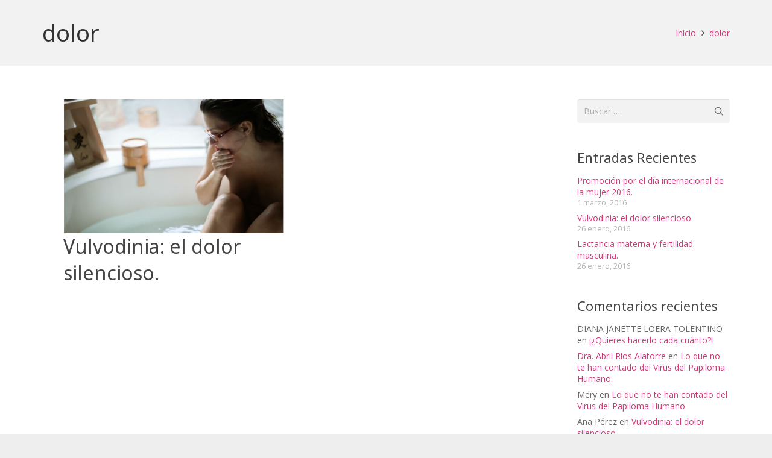

--- FILE ---
content_type: text/html; charset=UTF-8
request_url: https://ginecologa-guadalajara.com/tag/dolor/
body_size: 14336
content:
<!DOCTYPE HTML>
<html lang="es">
<head>
	<meta charset="UTF-8">
	<title>dolor &#8211; Ginecóloga Dra. Abril Rios</title>
<link rel="dns-prefetch" href="//connect.facebook.net">
<link rel='dns-prefetch' href='//connect.facebook.net' />
<link rel='dns-prefetch' href='//maxcdn.bootstrapcdn.com' />
<link rel='dns-prefetch' href='//fonts.googleapis.com' />
<link rel='dns-prefetch' href='//s.w.org' />
<link rel="alternate" type="application/rss+xml" title="Ginecóloga Dra. Abril Rios &raquo; Feed" href="https://ginecologa-guadalajara.com/feed/" />
<link rel="alternate" type="application/rss+xml" title="Ginecóloga Dra. Abril Rios &raquo; Feed de los comentarios" href="https://ginecologa-guadalajara.com/comments/feed/" />
<link rel="alternate" type="application/rss+xml" title="Ginecóloga Dra. Abril Rios &raquo; Etiqueta dolor del feed" href="https://ginecologa-guadalajara.com/tag/dolor/feed/" />
<meta name="viewport" content="width=device-width, initial-scale=1">
<meta name="SKYPE_TOOLBAR" content="SKYPE_TOOLBAR_PARSER_COMPATIBLE">
<meta name="theme-color" content="#f5f5f5">
<meta property="og:title" content="dolor &#8211; Ginecóloga Dra. Abril Rios">
<meta property="og:url" content="https://ginecologa-guadalajara.com/tag/dolor/">
<meta property="og:locale" content="es_ES">
<meta property="og:site_name" content="Ginecóloga Dra. Abril Rios">
<meta property="og:type" content="website">
<meta property="og:image" content="https://ginecologa-guadalajara.com/wp-content/uploads/2016/01/vulvodinia.jpg" itemprop="image">
		<!-- This site uses the Google Analytics by MonsterInsights plugin v7.16.2 - Using Analytics tracking - https://www.monsterinsights.com/ -->
		<!-- Nota: MonsterInsights no está actualmente configurado en este sitio. El dueño del sitio necesita identificarse usando su cuenta de Google Analytics en el panel de ajustes de MonsterInsights. -->
					<!-- No UA code set -->
				<!-- / Google Analytics by MonsterInsights -->
				<script type="text/javascript">
			window._wpemojiSettings = {"baseUrl":"https:\/\/s.w.org\/images\/core\/emoji\/13.0.1\/72x72\/","ext":".png","svgUrl":"https:\/\/s.w.org\/images\/core\/emoji\/13.0.1\/svg\/","svgExt":".svg","source":{"concatemoji":"https:\/\/ginecologa-guadalajara.com\/wp-includes\/js\/wp-emoji-release.min.js?ver=5.6.16"}};
			!function(e,a,t){var n,r,o,i=a.createElement("canvas"),p=i.getContext&&i.getContext("2d");function s(e,t){var a=String.fromCharCode;p.clearRect(0,0,i.width,i.height),p.fillText(a.apply(this,e),0,0);e=i.toDataURL();return p.clearRect(0,0,i.width,i.height),p.fillText(a.apply(this,t),0,0),e===i.toDataURL()}function c(e){var t=a.createElement("script");t.src=e,t.defer=t.type="text/javascript",a.getElementsByTagName("head")[0].appendChild(t)}for(o=Array("flag","emoji"),t.supports={everything:!0,everythingExceptFlag:!0},r=0;r<o.length;r++)t.supports[o[r]]=function(e){if(!p||!p.fillText)return!1;switch(p.textBaseline="top",p.font="600 32px Arial",e){case"flag":return s([127987,65039,8205,9895,65039],[127987,65039,8203,9895,65039])?!1:!s([55356,56826,55356,56819],[55356,56826,8203,55356,56819])&&!s([55356,57332,56128,56423,56128,56418,56128,56421,56128,56430,56128,56423,56128,56447],[55356,57332,8203,56128,56423,8203,56128,56418,8203,56128,56421,8203,56128,56430,8203,56128,56423,8203,56128,56447]);case"emoji":return!s([55357,56424,8205,55356,57212],[55357,56424,8203,55356,57212])}return!1}(o[r]),t.supports.everything=t.supports.everything&&t.supports[o[r]],"flag"!==o[r]&&(t.supports.everythingExceptFlag=t.supports.everythingExceptFlag&&t.supports[o[r]]);t.supports.everythingExceptFlag=t.supports.everythingExceptFlag&&!t.supports.flag,t.DOMReady=!1,t.readyCallback=function(){t.DOMReady=!0},t.supports.everything||(n=function(){t.readyCallback()},a.addEventListener?(a.addEventListener("DOMContentLoaded",n,!1),e.addEventListener("load",n,!1)):(e.attachEvent("onload",n),a.attachEvent("onreadystatechange",function(){"complete"===a.readyState&&t.readyCallback()})),(n=t.source||{}).concatemoji?c(n.concatemoji):n.wpemoji&&n.twemoji&&(c(n.twemoji),c(n.wpemoji)))}(window,document,window._wpemojiSettings);
		</script>
		<style type="text/css">
img.wp-smiley,
img.emoji {
	display: inline !important;
	border: none !important;
	box-shadow: none !important;
	height: 1em !important;
	width: 1em !important;
	margin: 0 .07em !important;
	vertical-align: -0.1em !important;
	background: none !important;
	padding: 0 !important;
}
</style>
	<link rel='stylesheet' id='wp-block-library-css'  href='https://ginecologa-guadalajara.com/wp-includes/css/dist/block-library/style.min.css?ver=5.6.16' type='text/css' media='all' />
<link rel='stylesheet' id='rs-plugin-settings-css'  href='https://ginecologa-guadalajara.com/wp-content/plugins/revslider/public/assets/css/rs6.css?ver=6.4.1' type='text/css' media='all' />
<style id='rs-plugin-settings-inline-css' type='text/css'>
#rs-demo-id {}
</style>
<link rel='stylesheet' id='simple-share-buttons-adder-font-awesome-css'  href='//maxcdn.bootstrapcdn.com/font-awesome/4.3.0/css/font-awesome.min.css?ver=5.6.16' type='text/css' media='all' />
<link rel='stylesheet' id='monsterinsights-popular-posts-style-css'  href='https://ginecologa-guadalajara.com/wp-content/plugins/google-analytics-for-wordpress/assets/css/frontend.min.css?ver=7.16.2' type='text/css' media='all' />
<link rel='stylesheet' id='us-fonts-css'  href='https://fonts.googleapis.com/css?family=Noto+Sans%3A400%2C700%7COpen+Sans%3A400%2C700&#038;display=swap&#038;ver=5.6.16' type='text/css' media='all' />
<link rel='stylesheet' id='us-style-css'  href='https://ginecologa-guadalajara.com/wp-content/themes/Impreza/css/style.min.css?ver=7.13' type='text/css' media='all' />
<link rel='stylesheet' id='bsf-Defaults-css'  href='https://ginecologa-guadalajara.com/wp-content/uploads/smile_fonts/Defaults/Defaults.css?ver=5.6.16' type='text/css' media='all' />
<script type="text/javascript" src="https://apis.google.com/js/plusone.js"></script><script type='text/javascript' src='https://ginecologa-guadalajara.com/wp-includes/js/jquery/jquery.min.js?ver=3.5.1' id='jquery-core-js'></script>
<script type='text/javascript' src='https://ginecologa-guadalajara.com/wp-content/plugins/revslider/public/assets/js/rbtools.min.js?ver=6.4.1' id='tp-tools-js'></script>
<script type='text/javascript' src='https://ginecologa-guadalajara.com/wp-content/plugins/revslider/public/assets/js/rs6.min.js?ver=6.4.1' id='revmin-js'></script>
<link rel="https://api.w.org/" href="https://ginecologa-guadalajara.com/wp-json/" /><link rel="alternate" type="application/json" href="https://ginecologa-guadalajara.com/wp-json/wp/v2/tags/236" /><link rel="EditURI" type="application/rsd+xml" title="RSD" href="https://ginecologa-guadalajara.com/xmlrpc.php?rsd" />
<link rel="wlwmanifest" type="application/wlwmanifest+xml" href="https://ginecologa-guadalajara.com/wp-includes/wlwmanifest.xml" /> 
<meta name="generator" content="WordPress 5.6.16" />
		<script>
			if ( ! /Android|webOS|iPhone|iPad|iPod|BlackBerry|IEMobile|Opera Mini/i.test( navigator.userAgent ) ) {
				var root = document.getElementsByTagName( 'html' )[ 0 ]
				root.className += " no-touch";
			}
		</script>
		<style type="text/css">.recentcomments a{display:inline !important;padding:0 !important;margin:0 !important;}</style><meta name="generator" content="Powered by WPBakery Page Builder - drag and drop page builder for WordPress."/>
<meta property="og:site_name" content="Ginecóloga Dra. Abril Rios">
<meta property="og:type" content="website">
<meta property="og:locale" content="es_ES">
<meta property="fb:app_id" content="1539076703024156">
<meta name="generator" content="Powered by Slider Revolution 6.4.1 - responsive, Mobile-Friendly Slider Plugin for WordPress with comfortable drag and drop interface." />
<link rel="icon" href="https://ginecologa-guadalajara.com/wp-content/uploads/2019/04/favicon-1.png" sizes="32x32" />
<link rel="icon" href="https://ginecologa-guadalajara.com/wp-content/uploads/2019/04/favicon-1.png" sizes="192x192" />
<link rel="apple-touch-icon" href="https://ginecologa-guadalajara.com/wp-content/uploads/2019/04/favicon-1.png" />
<meta name="msapplication-TileImage" content="https://ginecologa-guadalajara.com/wp-content/uploads/2019/04/favicon-1.png" />
<script type="text/javascript">function setREVStartSize(e){
			//window.requestAnimationFrame(function() {				 
				window.RSIW = window.RSIW===undefined ? window.innerWidth : window.RSIW;	
				window.RSIH = window.RSIH===undefined ? window.innerHeight : window.RSIH;	
				try {								
					var pw = document.getElementById(e.c).parentNode.offsetWidth,
						newh;
					pw = pw===0 || isNaN(pw) ? window.RSIW : pw;
					e.tabw = e.tabw===undefined ? 0 : parseInt(e.tabw);
					e.thumbw = e.thumbw===undefined ? 0 : parseInt(e.thumbw);
					e.tabh = e.tabh===undefined ? 0 : parseInt(e.tabh);
					e.thumbh = e.thumbh===undefined ? 0 : parseInt(e.thumbh);
					e.tabhide = e.tabhide===undefined ? 0 : parseInt(e.tabhide);
					e.thumbhide = e.thumbhide===undefined ? 0 : parseInt(e.thumbhide);
					e.mh = e.mh===undefined || e.mh=="" || e.mh==="auto" ? 0 : parseInt(e.mh,0);		
					if(e.layout==="fullscreen" || e.l==="fullscreen") 						
						newh = Math.max(e.mh,window.RSIH);					
					else{					
						e.gw = Array.isArray(e.gw) ? e.gw : [e.gw];
						for (var i in e.rl) if (e.gw[i]===undefined || e.gw[i]===0) e.gw[i] = e.gw[i-1];					
						e.gh = e.el===undefined || e.el==="" || (Array.isArray(e.el) && e.el.length==0)? e.gh : e.el;
						e.gh = Array.isArray(e.gh) ? e.gh : [e.gh];
						for (var i in e.rl) if (e.gh[i]===undefined || e.gh[i]===0) e.gh[i] = e.gh[i-1];
											
						var nl = new Array(e.rl.length),
							ix = 0,						
							sl;					
						e.tabw = e.tabhide>=pw ? 0 : e.tabw;
						e.thumbw = e.thumbhide>=pw ? 0 : e.thumbw;
						e.tabh = e.tabhide>=pw ? 0 : e.tabh;
						e.thumbh = e.thumbhide>=pw ? 0 : e.thumbh;					
						for (var i in e.rl) nl[i] = e.rl[i]<window.RSIW ? 0 : e.rl[i];
						sl = nl[0];									
						for (var i in nl) if (sl>nl[i] && nl[i]>0) { sl = nl[i]; ix=i;}															
						var m = pw>(e.gw[ix]+e.tabw+e.thumbw) ? 1 : (pw-(e.tabw+e.thumbw)) / (e.gw[ix]);					
						newh =  (e.gh[ix] * m) + (e.tabh + e.thumbh);
					}				
					if(window.rs_init_css===undefined) window.rs_init_css = document.head.appendChild(document.createElement("style"));					
					document.getElementById(e.c).height = newh+"px";
					window.rs_init_css.innerHTML += "#"+e.c+"_wrapper { height: "+newh+"px }";				
				} catch(e){
					console.log("Failure at Presize of Slider:" + e)
				}					   
			//});
		  };</script>
<noscript><style> .wpb_animate_when_almost_visible { opacity: 1; }</style></noscript>		<style id="us-icon-fonts">@font-face{font-display:block;font-style:normal;font-family:"fontawesome";font-weight:900;src:url("https://ginecologa-guadalajara.com/wp-content/themes/Impreza/fonts/fa-solid-900.woff2?ver=7.13") format("woff2"),url("https://ginecologa-guadalajara.com/wp-content/themes/Impreza/fonts/fa-solid-900.woff?ver=7.13") format("woff")}.fas{font-family:"fontawesome";font-weight:900}@font-face{font-display:block;font-style:normal;font-family:"fontawesome";font-weight:400;src:url("https://ginecologa-guadalajara.com/wp-content/themes/Impreza/fonts/fa-regular-400.woff2?ver=7.13") format("woff2"),url("https://ginecologa-guadalajara.com/wp-content/themes/Impreza/fonts/fa-regular-400.woff?ver=7.13") format("woff")}.far{font-family:"fontawesome";font-weight:400}@font-face{font-display:block;font-style:normal;font-family:"fontawesome";font-weight:300;src:url("https://ginecologa-guadalajara.com/wp-content/themes/Impreza/fonts/fa-light-300.woff2?ver=7.13") format("woff2"),url("https://ginecologa-guadalajara.com/wp-content/themes/Impreza/fonts/fa-light-300.woff?ver=7.13") format("woff")}.fal{font-family:"fontawesome";font-weight:300}@font-face{font-display:block;font-style:normal;font-family:"Font Awesome 5 Duotone";font-weight:900;src:url("https://ginecologa-guadalajara.com/wp-content/themes/Impreza/fonts/fa-duotone-900.woff2?ver=7.13") format("woff2"),url("https://ginecologa-guadalajara.com/wp-content/themes/Impreza/fonts/fa-duotone-900.woff?ver=7.13") format("woff")}.fad{font-family:"Font Awesome 5 Duotone";font-weight:900}.fad{position:relative}.fad:before{position:absolute}.fad:after{opacity:0.4}@font-face{font-display:block;font-style:normal;font-family:"Font Awesome 5 Brands";font-weight:400;src:url("https://ginecologa-guadalajara.com/wp-content/themes/Impreza/fonts/fa-brands-400.woff2?ver=7.13") format("woff2"),url("https://ginecologa-guadalajara.com/wp-content/themes/Impreza/fonts/fa-brands-400.woff?ver=7.13") format("woff")}.fab{font-family:"Font Awesome 5 Brands";font-weight:400}@font-face{font-display:block;font-style:normal;font-family:"Material Icons";font-weight:400;src:url("https://ginecologa-guadalajara.com/wp-content/themes/Impreza/fonts/material-icons.woff2?ver=7.13") format("woff2"),url("https://ginecologa-guadalajara.com/wp-content/themes/Impreza/fonts/material-icons.woff?ver=7.13") format("woff")}.material-icons{font-family:"Material Icons";font-weight:400}</style>
				<style id="us-theme-options-css">.style_phone6-1>*{background-image:url(https://ginecologa-guadalajara.com/wp-content/themes/Impreza/img/phone-6-black-real.png)}.style_phone6-2>*{background-image:url(https://ginecologa-guadalajara.com/wp-content/themes/Impreza/img/phone-6-white-real.png)}.style_phone6-3>*{background-image:url(https://ginecologa-guadalajara.com/wp-content/themes/Impreza/img/phone-6-black-flat.png)}.style_phone6-4>*{background-image:url(https://ginecologa-guadalajara.com/wp-content/themes/Impreza/img/phone-6-white-flat.png)}.leaflet-default-icon-path{background-image:url(https://ginecologa-guadalajara.com/wp-content/themes/Impreza/common/css/vendor/images/marker-icon.png)}html,.l-header .widget,.menu-item-object-us_page_block{font-family:'Open Sans',sans-serif;font-weight:400;font-size:14px;line-height:20px}h1{font-family:'Noto Sans',sans-serif;font-weight:400;font-size:38px;line-height:1.4;letter-spacing:0em;margin-bottom:1.5rem}h2{font-family:'Noto Sans',sans-serif;font-weight:400;font-size:32px;line-height:1.4;letter-spacing:0em;margin-bottom:1.5rem}h3{font-family:'Noto Sans',sans-serif;font-weight:400;font-size:26px;line-height:1.4;letter-spacing:0em;margin-bottom:1.5rem}.widgettitle,.comment-reply-title,h4{font-family:'Noto Sans',sans-serif;font-weight:400;font-size:22px;line-height:1.4;letter-spacing:0em;margin-bottom:1.5rem}h5{font-family:'Noto Sans',sans-serif;font-weight:400;font-size:20px;line-height:1.4;letter-spacing:0em;margin-bottom:1.5rem}h6{font-family:'Noto Sans',sans-serif;font-weight:400;font-size:18px;line-height:1.4;letter-spacing:0em;margin-bottom:1.5rem}@media (max-width:767px){html{font-size:16px;line-height:24px}h1{font-size:0px}h1.vc_custom_heading:not([class*="us_custom_"]){font-size:0px!important}h2{font-size:0px}h2.vc_custom_heading:not([class*="us_custom_"]){font-size:0px!important}h3{font-size:0px}h3.vc_custom_heading:not([class*="us_custom_"]){font-size:0px!important}h4,.widgettitle,.comment-reply-title{font-size:0px}h4.vc_custom_heading:not([class*="us_custom_"]){font-size:0px!important}h5{font-size:0px}h5.vc_custom_heading:not([class*="us_custom_"]){font-size:0px!important}h6{font-size:0px}h6.vc_custom_heading:not([class*="us_custom_"]){font-size:0px!important}}body{background:#eee}.l-canvas.type_boxed,.l-canvas.type_boxed .l-subheader,.l-canvas.type_boxed~.l-footer{max-width:1300px}.l-subheader-h,.l-section-h,.l-main .aligncenter,.w-tabs-section-content-h{max-width:1140px}.post-password-form{max-width:calc(1140px + 5rem)}@media screen and (max-width:1210px){.l-main .aligncenter{max-width:calc(100vw - 5rem)}}@media screen and (min-width:1210px){.l-main .alignfull{margin-left:calc(570px - 50vw);margin-right:calc(570px - 50vw)}}.wpb_text_column:not(:last-child){margin-bottom:1.5rem}@media (max-width:767px){.l-canvas{overflow:hidden}.g-cols.reversed{flex-direction:column-reverse}.g-cols>div:not([class*=" vc_col-"]){width:100%;margin:0 0 1.5rem}.g-cols.type_boxes>div,.g-cols.reversed>div:first-child,.g-cols:not(.reversed)>div:last-child,.g-cols>div.has-fill{margin-bottom:0}.g-cols.type_default>.wpb_column.stretched{margin-left:-1rem;margin-right:-1rem;width:auto}.g-cols.type_boxes>.wpb_column.stretched{margin-left:-2.5rem;margin-right:-2.5rem;width:auto}.align_center_xs,.align_center_xs .w-socials{text-align:center}.align_center_xs .w-hwrapper>*{margin:0.5rem 0;width:100%}}@media (min-width:768px){.l-section.for_sidebar.at_left>div>.g-cols{flex-direction:row-reverse}.vc_column-inner.type_sticky>.wpb_wrapper{position:-webkit-sticky;position:sticky}}@media screen and (min-width:1210px){.g-cols.type_default>.wpb_column.stretched:first-of-type{margin-left:calc(570px + 1.5rem - 50vw)}.g-cols.type_default>.wpb_column.stretched:last-of-type{margin-right:calc(570px + 1.5rem - 50vw)}.g-cols.type_boxes>.wpb_column.stretched:first-of-type{margin-left:calc(570px - 50vw)}.g-cols.type_boxes>.wpb_column.stretched:last-of-type{margin-right:calc(570px - 50vw)}}button[type="submit"]:not(.w-btn),input[type="submit"]{font-weight:400;font-style:normal;text-transform:none;letter-spacing:0em;border-radius:0.3em;padding:0.8em 1.8em;box-shadow:0 0em 0em rgba(0,0,0,0.2);background:#d13a7a;border-color:transparent;color:#ffffff!important}button[type="submit"]:not(.w-btn):before,input[type="submit"]{border-width:2px}.no-touch button[type="submit"]:not(.w-btn):hover,.no-touch input[type="submit"]:hover{box-shadow:0 0em 0em rgba(0,0,0,0.2);background:#666;border-color:transparent;color:#ffffff!important}.us-nav-style_1>*,.navstyle_1>.owl-nav div,.us-btn-style_1{font-family:'Open Sans',sans-serif;font-weight:400;font-style:normal;text-transform:none;letter-spacing:0em;border-radius:0.3em;padding:0.8em 1.8em;background:#d13a7a;border-color:transparent;color:#ffffff!important;box-shadow:0 0em 0em rgba(0,0,0,0.2)}.us-nav-style_1>*:before,.navstyle_1>.owl-nav div:before,.us-btn-style_1:before{border-width:2px}.us-nav-style_1>span.current,.no-touch .us-nav-style_1>a:hover,.no-touch .navstyle_1>.owl-nav div:hover,.no-touch .us-btn-style_1:hover{box-shadow:0 0em 0em rgba(0,0,0,0.2);background:#666;border-color:transparent;color:#ffffff!important}.us-nav-style_1>*{min-width:calc(1.2em + 2 * 0.8em)}.us-btn-style_1{overflow:hidden;-webkit-transform:translateZ(0)}.us-btn-style_1>*{position:relative;z-index:1}.no-touch .us-btn-style_1:hover{background:#d13a7a}.no-touch .us-btn-style_1:after{content:"";position:absolute;top:0;left:0;right:0;height:0;transition:height 0.3s;background:#666}.no-touch .us-btn-style_1:hover:after{height:100%}.us-nav-style_2>*,.navstyle_2>.owl-nav div,.us-btn-style_2{font-family:'Open Sans',sans-serif;font-weight:400;font-style:normal;text-transform:none;letter-spacing:0em;border-radius:0.3em;padding:0.8em 1.8em;background:#e8e8e8;border-color:transparent;color:#666!important;box-shadow:0 0em 0em rgba(0,0,0,0.2)}.us-nav-style_2>*:before,.navstyle_2>.owl-nav div:before,.us-btn-style_2:before{border-width:2px}.us-nav-style_2>span.current,.no-touch .us-nav-style_2>a:hover,.no-touch .navstyle_2>.owl-nav div:hover,.no-touch .us-btn-style_2:hover{box-shadow:0 0em 0em rgba(0,0,0,0.2);background:rgba(0,0,0,0.05);border-color:transparent;color:#666!important}.us-nav-style_2>*{min-width:calc(1.2em + 2 * 0.8em)}.us-btn-style_2{overflow:hidden;-webkit-transform:translateZ(0)}.us-btn-style_2>*{position:relative;z-index:1}.no-touch .us-btn-style_2:hover{background:#e8e8e8}.no-touch .us-btn-style_2:after{content:"";position:absolute;top:0;left:0;right:0;height:0;transition:height 0.3s;background:rgba(0,0,0,0.05)}.no-touch .us-btn-style_2:hover:after{height:100%}.us-nav-style_3>*,.navstyle_3>.owl-nav div,.us-btn-style_3{font-family:'Open Sans',sans-serif;font-weight:400;font-style:normal;text-transform:none;letter-spacing:0em;border-radius:0.3em;padding:0.8em 1.8em;background:transparent;border-color:#e8e8e8;color:#666!important;box-shadow:0 0em 0em rgba(0,0,0,0.2)}.us-nav-style_3>*:before,.navstyle_3>.owl-nav div:before,.us-btn-style_3:before{border-width:2px}.us-nav-style_3>span.current,.no-touch .us-nav-style_3>a:hover,.no-touch .navstyle_3>.owl-nav div:hover,.no-touch .us-btn-style_3:hover{box-shadow:0 0em 0em rgba(0,0,0,0.2);background:#e8e8e8;border-color:#e8e8e8;color:#666!important}.us-nav-style_3>*{min-width:calc(1.2em + 2 * 0.8em)}.us-btn-style_3{overflow:hidden;-webkit-transform:translateZ(0)}.us-btn-style_3>*{position:relative;z-index:1}.no-touch .us-btn-style_3:hover{background:transparent}.no-touch .us-btn-style_3:after{content:"";position:absolute;top:0;left:0;right:0;height:0;transition:height 0.3s;background:#e8e8e8}.no-touch .us-btn-style_3:hover:after{height:100%}.us-nav-style_4>*,.navstyle_4>.owl-nav div,.us-btn-style_4{font-family:'Open Sans',sans-serif;font-weight:400;font-style:normal;text-transform:none;letter-spacing:0em;border-radius:0.3em;padding:0.8em 1.8em;background:transparent;border-color:#d13a7a;color:#d13a7a!important;box-shadow:0 0em 0em rgba(0,0,0,0.2)}.us-nav-style_4>*:before,.navstyle_4>.owl-nav div:before,.us-btn-style_4:before{border-width:2px}.us-nav-style_4>span.current,.no-touch .us-nav-style_4>a:hover,.no-touch .navstyle_4>.owl-nav div:hover,.no-touch .us-btn-style_4:hover{box-shadow:0 0em 0em rgba(0,0,0,0.2);background:#d13a7a;border-color:#d13a7a;color:#ffffff!important}.us-nav-style_4>*{min-width:calc(1.2em + 2 * 0.8em)}.us-btn-style_4{overflow:hidden;-webkit-transform:translateZ(0)}.us-btn-style_4>*{position:relative;z-index:1}.no-touch .us-btn-style_4:hover{background:transparent}.no-touch .us-btn-style_4:after{content:"";position:absolute;top:0;left:0;right:0;height:0;transition:height 0.3s;background:#d13a7a}.no-touch .us-btn-style_4:hover:after{height:100%}.us-nav-style_5>*,.navstyle_5>.owl-nav div,.us-btn-style_5{font-family:'Open Sans',sans-serif;font-weight:400;font-style:normal;text-transform:none;letter-spacing:0em;border-radius:0.3em;padding:0.8em 1.8em;background:transparent;border-color:#ff6b77;color:#ff6b77!important;box-shadow:0 0em 0em rgba(0,0,0,0.2)}.us-nav-style_5>*:before,.navstyle_5>.owl-nav div:before,.us-btn-style_5:before{border-width:2px}.us-nav-style_5>span.current,.no-touch .us-nav-style_5>a:hover,.no-touch .navstyle_5>.owl-nav div:hover,.no-touch .us-btn-style_5:hover{box-shadow:0 0em 0em rgba(0,0,0,0.2);background:#ff6b77;border-color:#ff6b77;color:#ffffff!important}.us-nav-style_5>*{min-width:calc(1.2em + 2 * 0.8em)}.us-btn-style_5{overflow:hidden;-webkit-transform:translateZ(0)}.us-btn-style_5>*{position:relative;z-index:1}.no-touch .us-btn-style_5:hover{background:transparent}.no-touch .us-btn-style_5:after{content:"";position:absolute;top:0;left:0;right:0;height:0;transition:height 0.3s;background:#ff6b77}.no-touch .us-btn-style_5:hover:after{height:100%}.us-nav-style_6>*,.navstyle_6>.owl-nav div,.us-btn-style_6{font-family:'Open Sans',sans-serif;font-weight:400;font-style:normal;text-transform:none;letter-spacing:0em;border-radius:0.3em;padding:0.8em 1.8em;background:#008b83;border-color:transparent;color:#ffffff!important;box-shadow:0 0em 0em rgba(0,0,0,0.2)}.us-nav-style_6>*:before,.navstyle_6>.owl-nav div:before,.us-btn-style_6:before{border-width:2px}.us-nav-style_6>span.current,.no-touch .us-nav-style_6>a:hover,.no-touch .navstyle_6>.owl-nav div:hover,.no-touch .us-btn-style_6:hover{box-shadow:0 0em 0em rgba(0,0,0,0.2);background:rgba(0,0,0,0.15);border-color:transparent;color:#ffffff!important}.us-nav-style_6>*{min-width:calc(1.2em + 2 * 0.8em)}.us-btn-style_6{overflow:hidden;-webkit-transform:translateZ(0)}.us-btn-style_6>*{position:relative;z-index:1}.no-touch .us-btn-style_6:hover{background:#008b83}.no-touch .us-btn-style_6:after{content:"";position:absolute;top:0;left:0;right:0;height:0;transition:height 0.3s;background:rgba(0,0,0,0.15)}.no-touch .us-btn-style_6:hover:after{height:100%}.us-nav-style_7>*,.navstyle_7>.owl-nav div,.us-btn-style_7{font-family:'Open Sans',sans-serif;font-weight:400;font-style:normal;text-transform:none;letter-spacing:0em;border-radius:0.3em;padding:0.8em 1.8em;background:#5ac8ed;border-color:transparent;color:#ffffff!important;box-shadow:0 0em 0em rgba(0,0,0,0.2)}.us-nav-style_7>*:before,.navstyle_7>.owl-nav div:before,.us-btn-style_7:before{border-width:2px}.us-nav-style_7>span.current,.no-touch .us-nav-style_7>a:hover,.no-touch .navstyle_7>.owl-nav div:hover,.no-touch .us-btn-style_7:hover{box-shadow:0 0em 0em rgba(0,0,0,0.2);background:rgba(0,0,0,0.15);border-color:transparent;color:#ffffff!important}.us-nav-style_7>*{min-width:calc(1.2em + 2 * 0.8em)}.us-btn-style_7{overflow:hidden;-webkit-transform:translateZ(0)}.us-btn-style_7>*{position:relative;z-index:1}.no-touch .us-btn-style_7:hover{background:#5ac8ed}.no-touch .us-btn-style_7:after{content:"";position:absolute;top:0;left:0;right:0;height:0;transition:height 0.3s;background:rgba(0,0,0,0.15)}.no-touch .us-btn-style_7:hover:after{height:100%}.us-nav-style_8>*,.navstyle_8>.owl-nav div,.us-btn-style_8{font-family:'Open Sans',sans-serif;font-weight:400;font-style:normal;text-transform:none;letter-spacing:0em;border-radius:0.3em;padding:0.8em 1.8em;background:transparent;border-color:#666;color:#666!important;box-shadow:0 0em 0em rgba(0,0,0,0.2)}.us-nav-style_8>*:before,.navstyle_8>.owl-nav div:before,.us-btn-style_8:before{border-width:2px}.us-nav-style_8>span.current,.no-touch .us-nav-style_8>a:hover,.no-touch .navstyle_8>.owl-nav div:hover,.no-touch .us-btn-style_8:hover{box-shadow:0 0em 0em rgba(0,0,0,0.2);background:#666;border-color:#666;color:#ffffff!important}.us-nav-style_8>*{min-width:calc(1.2em + 2 * 0.8em)}.us-btn-style_8{overflow:hidden;-webkit-transform:translateZ(0)}.us-btn-style_8>*{position:relative;z-index:1}.no-touch .us-btn-style_8:hover{background:transparent}.no-touch .us-btn-style_8:after{content:"";position:absolute;top:0;left:0;right:0;height:0;transition:height 0.3s;background:#666}.no-touch .us-btn-style_8:hover:after{height:100%}.us-nav-style_9>*,.navstyle_9>.owl-nav div,.us-btn-style_9{font-family:'Open Sans',sans-serif;font-weight:400;font-style:normal;text-transform:none;letter-spacing:0em;border-radius:0.3em;padding:0.8em 1.8em;background:transparent;border-color:#666;color:#666!important;box-shadow:0 0em 0em rgba(0,0,0,0.2)}.us-nav-style_9>*:before,.navstyle_9>.owl-nav div:before,.us-btn-style_9:before{border-width:2px}.us-nav-style_9>span.current,.no-touch .us-nav-style_9>a:hover,.no-touch .navstyle_9>.owl-nav div:hover,.no-touch .us-btn-style_9:hover{box-shadow:0 0em 0em rgba(0,0,0,0.2);background:#666;border-color:#666;color:#fff!important}.us-nav-style_9>*{min-width:calc(1.2em + 2 * 0.8em)}.us-btn-style_9{overflow:hidden;-webkit-transform:translateZ(0)}.us-btn-style_9>*{position:relative;z-index:1}.no-touch .us-btn-style_9:hover{background:transparent}.no-touch .us-btn-style_9:after{content:"";position:absolute;top:0;left:0;right:0;height:0;transition:height 0.3s;background:#666}.no-touch .us-btn-style_9:hover:after{height:100%}.us-nav-style_10>*,.navstyle_10>.owl-nav div,.us-btn-style_10{font-family:'Open Sans',sans-serif;font-weight:400;font-style:normal;text-transform:none;letter-spacing:0em;border-radius:0.3em;padding:0.8em 1.8em;background:#59ba41;border-color:transparent;color:#ffffff!important;box-shadow:0 0em 0em rgba(0,0,0,0.2)}.us-nav-style_10>*:before,.navstyle_10>.owl-nav div:before,.us-btn-style_10:before{border-width:2px}.us-nav-style_10>span.current,.no-touch .us-nav-style_10>a:hover,.no-touch .navstyle_10>.owl-nav div:hover,.no-touch .us-btn-style_10:hover{box-shadow:0 0em 0em rgba(0,0,0,0.2);background:rgba(0,0,0,0.15);border-color:transparent;color:#ffffff!important}.us-nav-style_10>*{min-width:calc(1.2em + 2 * 0.8em)}.us-btn-style_10{overflow:hidden;-webkit-transform:translateZ(0)}.us-btn-style_10>*{position:relative;z-index:1}.no-touch .us-btn-style_10:hover{background:#59ba41}.no-touch .us-btn-style_10:after{content:"";position:absolute;top:0;left:0;right:0;height:0;transition:height 0.3s;background:rgba(0,0,0,0.15)}.no-touch .us-btn-style_10:hover:after{height:100%}.w-filter.state_desktop.style_drop_default .w-filter-item-title,.select2-selection,select,textarea,input:not([type="submit"]),.w-form-checkbox,.w-form-radio{font-size:1rem;font-weight:400;letter-spacing:0em;border-width:0px;border-radius:0.3rem;background:#f2f2f2;border-color:#e8e8e8;color:#666;box-shadow:0px 1px 0px 0px rgba(0,0,0,0.08) inset}body .select2-dropdown{background:#f2f2f2;color:#666}.w-filter.state_desktop.style_drop_default .w-filter-item-title,.select2-selection,select,input:not([type="submit"]){min-height:2.8rem;line-height:2.8rem;padding:0 0.8rem}select{height:2.8rem}textarea{padding:calc(2.8rem/2 + 0px - 0.7em) 0.8rem}.w-filter.state_desktop.style_drop_default .w-filter-item-title:focus,.select2-container--open .select2-selection,select:focus,textarea:focus,input:not([type="submit"]):focus,input:focus + .w-form-checkbox,input:focus + .w-form-radio{box-shadow:0px 0px 0px 2px #d13a7a}.w-filter-item[data-ui_type="dropdown"] .w-filter-item-values:after,.w-filter.state_desktop.style_drop_default .w-filter-item-title:after,.w-order-select:after,.select2-selection__arrow:after,.w-search-form-btn,.widget_search form:after,.w-form-row-field:after{font-size:1rem;margin:0 0.8rem;color:#666}.w-form-row-field>i{font-size:1rem;top:calc(2.8rem/2);margin:0px;padding:0 0.8rem;color:#666}.w-form-row.with_icon input,.w-form-row.with_icon textarea,.w-form-row.with_icon select{padding-left:calc(1.8em + 0.8rem)}.w-form-row.move_label .w-form-row-label{font-size:1rem;top:calc(2.8rem/2 + 0px - 0.7em);margin:0 0.8rem;background-color:#f2f2f2;color:#666}.w-form-row.with_icon.move_label .w-form-row-label{margin-left:calc(1.6em + 0.8rem)}a,button,input[type="submit"],.ui-slider-handle{outline:none!important}.w-toplink,.w-header-show{background:rgba(0,0,0,0.3)}body{-webkit-tap-highlight-color:rgba(209,58,122,0.2)}.has-content-bg-background-color,body.us_iframe,.l-preloader,.l-canvas,.l-footer,.l-popup-box-content,.l-cookie,.g-filters.style_1 .g-filters-item.active,.w-filter.state_mobile .w-filter-list,.w-filter.state_desktop[class*="style_drop_"] .w-filter-item-values,.w-pricing-item-h,.w-tabs.style_default .w-tabs-item.active,.no-touch .w-tabs.style_default .w-tabs-item.active:hover,.w-tabs.style_modern .w-tabs-item:after,.w-tabs.style_timeline .w-tabs-item,.w-tabs.style_timeline .w-tabs-section-header-h,.leaflet-popup-content-wrapper,.leaflet-popup-tip,.ui-datepicker,.wpml-ls-statics-footer{background:#fff}.has-content-bg-color,.w-iconbox.style_circle.color_contrast .w-iconbox-icon{color:#fff}.has-content-bg-alt-background-color,.w-actionbox.color_light,.g-filters.style_1,.g-filters.style_2 .g-filters-item.active,.w-filter.state_desktop.style_switch_default .w-filter-item-value.selected,.w-flipbox-front,.w-grid-none,.w-ibanner,.w-iconbox.style_circle.color_light .w-iconbox-icon,.w-pricing.style_simple .w-pricing-item-header,.w-pricing.style_cards .w-pricing-item-header,.w-pricing.style_flat .w-pricing-item-h,.w-progbar-bar,.w-progbar.style_3 .w-progbar-bar:before,.w-progbar.style_3 .w-progbar-bar-count,.w-socials.style_solid .w-socials-item-link,.w-tabs.style_default .w-tabs-list,.w-tabs.style_timeline.zephyr .w-tabs-item,.w-tabs.style_timeline.zephyr .w-tabs-section-header-h,.no-touch .l-main .widget_nav_menu a:hover,.no-touch .navstyle_circle.navpos_outside>.owl-nav div:hover,.no-touch .navstyle_block.navpos_outside>.owl-nav div:hover,.no-touch .ui-datepicker a:hover,.smile-icon-timeline-wrap .timeline-wrapper .timeline-block,.smile-icon-timeline-wrap .timeline-feature-item.feat-item,.wpml-ls-legacy-dropdown a,.wpml-ls-legacy-dropdown-click a,.tablepress .row-hover tr:hover td{background:#f2f2f2}.timeline-wrapper .timeline-post-right .ult-timeline-arrow l,.timeline-wrapper .timeline-post-left .ult-timeline-arrow l,.timeline-feature-item.feat-item .ult-timeline-arrow l{border-color:#f2f2f2}.has-content-bg-alt-color{color:#f2f2f2}hr,td,th,.l-section,.vc_column_container,.vc_column-inner,.w-comments .children,.w-image,.w-pricing-item-h,.w-sharing-item,.w-tabs-list,.w-tabs-section,.widget_calendar #calendar_wrap,.l-main .widget_nav_menu .menu,.l-main .widget_nav_menu .menu-item a,.smile-icon-timeline-wrap .timeline-line{border-color:#e8e8e8}.has-content-border-color,.w-separator.color_border,.w-iconbox.color_light .w-iconbox-icon{color:#e8e8e8}.has-content-border-background-color,.w-flipbox-back,.w-iconbox.style_circle.color_light .w-iconbox-icon,.no-touch .wpml-ls-sub-menu a:hover{background:#e8e8e8}.w-iconbox.style_outlined.color_light .w-iconbox-icon,.w-socials.style_outlined .w-socials-item-link,.pagination>:not(.custom)>.page-numbers{box-shadow:0 0 0 2px #e8e8e8 inset}.has-content-heading-color,.l-cookie,h1,h2,h3,h4,h5,h6,.w-counter.color_heading .w-counter-value{color:#444}.has-content-heading-background-color,.w-progbar.color_heading .w-progbar-bar-h{background:#444}.l-canvas,.l-footer,.l-popup-box-content,.w-ibanner,.w-filter.state_mobile .w-filter-list,.w-filter.state_desktop[class*="style_drop_"] .w-filter-item-values,.w-iconbox.color_light.style_circle .w-iconbox-icon,.w-tabs.style_timeline .w-tabs-item,.w-tabs.style_timeline .w-tabs-section-header-h,.leaflet-popup-content-wrapper,.leaflet-popup-tip,.ui-datepicker,.has-content-text-color{color:#666}.has-content-text-background-color,.w-iconbox.style_circle.color_contrast .w-iconbox-icon,.w-scroller-dot span{background:#666}.w-iconbox.style_outlined.color_contrast .w-iconbox-icon{box-shadow:0 0 0 2px #666 inset}.w-scroller-dot span{box-shadow:0 0 0 2px #666}a{color:#d13a7a}.no-touch a:hover,.no-touch .tablepress .sorting:hover,.no-touch .post_navigation.layout_simple a:hover .post_navigation-item-title{color:#666}.has-content-primary-color,.g-preloader,.l-main .w-contacts-item:before,.w-counter.color_primary .w-counter-value,.g-filters.style_1 .g-filters-item.active,.g-filters.style_3 .g-filters-item.active,.w-filter.state_desktop.style_switch_trendy .w-filter-item-value.selected,.w-iconbox.color_primary .w-iconbox-icon,.no-touch .w-post-elm .w-post-slider-trigger:hover,.w-separator.color_primary,.w-sharing.type_outlined.color_primary .w-sharing-item,.no-touch .w-sharing.type_simple.color_primary .w-sharing-item:hover i,.w-tabs.style_default .w-tabs-item.active,.w-tabs.style_trendy .w-tabs-item.active,.w-tabs-section.active:not(.has_text_color) .w-tabs-section-header,.owl-dot span,.rsBullet span,.tablepress .sorting_asc,.tablepress .sorting_desc,.highlight_primary{color:#d13a7a}.has-content-primary-background-color,.l-section.color_primary,.us-btn-style_badge,.no-touch .post_navigation.layout_sided a:hover .post_navigation-item-arrow,.highlight_primary_bg,.w-actionbox.color_primary,.no-touch .g-filters.style_1 .g-filters-item:hover,.no-touch .g-filters.style_2 .g-filters-item:hover,.no-touch .w-filter.state_desktop.style_switch_default .w-filter-item-value:hover,.bypostauthor>.w-comments-item-meta .w-comments-item-author span,.w-filter-opener:not(.w-btn) span:after,.w-grid .with_quote_icon,.w-iconbox.style_circle.color_primary .w-iconbox-icon,.no-touch .w-iconbox.style_circle .w-iconbox-icon:before,.no-touch .w-iconbox.style_outlined .w-iconbox-icon:before,.no-touch .w-person-links-item:before,.w-pricing.style_simple .type_featured .w-pricing-item-header,.w-pricing.style_cards .type_featured .w-pricing-item-header,.w-pricing.style_flat .type_featured .w-pricing-item-h,.w-progbar.color_primary .w-progbar-bar-h,.w-sharing.type_solid.color_primary .w-sharing-item,.w-sharing.type_fixed.color_primary .w-sharing-item,.w-sharing.type_outlined.color_primary .w-sharing-item:before,.no-touch .w-sharing-tooltip .w-sharing-item:hover,.w-socials-item-link-hover,.w-tabs-list-bar,.w-tabs.style_modern .w-tabs-list,.w-tabs.style_timeline .w-tabs-item:before,.w-tabs.style_timeline .w-tabs-section-header-h:before,.no-touch .w-header-show:hover,.ui-datepicker .ui-datepicker-calendar a.ui-state-active,.no-touch .w-toplink.active:hover,.no-touch .pagination>:not(.custom)>.page-numbers:before,.pagination>:not(.custom)>.page-numbers.current,.l-main .widget_nav_menu .menu-item.current-menu-item>a,.rsThumb.rsNavSelected,.select2-results__option--highlighted{background:#d13a7a}.w-iconbox.color_primary.style_outlined .w-iconbox-icon,.w-sharing.type_outlined.color_primary .w-sharing-item,.w-tabs.style_timeline .w-tabs-item,.w-tabs.style_timeline .w-tabs-section-header-h{box-shadow:0 0 0 2px #d13a7a inset}.has-content-secondary-color,.w-counter.color_secondary .w-counter-value,.w-iconbox.color_secondary .w-iconbox-icon,.w-separator.color_secondary,.w-sharing.type_outlined.color_secondary .w-sharing-item,.no-touch .w-sharing.type_simple.color_secondary .w-sharing-item:hover i,.highlight_secondary{color:#666}.has-content-secondary-background-color,.l-section.color_secondary,.w-actionbox.color_secondary,.no-touch .us-btn-style_badge:hover,.w-iconbox.style_circle.color_secondary .w-iconbox-icon,.w-progbar.color_secondary .w-progbar-bar-h,.w-sharing.type_solid.color_secondary .w-sharing-item,.w-sharing.type_fixed.color_secondary .w-sharing-item,.w-sharing.type_outlined.color_secondary .w-sharing-item:before,.highlight_secondary_bg{background:#666}.w-iconbox.color_secondary.style_outlined .w-iconbox-icon,.w-sharing.type_outlined.color_secondary .w-sharing-item{box-shadow:0 0 0 2px #666 inset}.has-content-faded-color,blockquote:before,.w-form-row-description,.l-main .post-author-website,.l-main .widget_tag_cloud,.highlight_faded{color:#999}.has-content-faded-background-color{background:#999}.l-section.color_alternate,.color_alternate .g-filters.style_1 .g-filters-item.active,.color_alternate .w-pricing-item-h,.color_alternate .w-tabs.style_default .w-tabs-item.active,.color_alternate .w-tabs.style_modern .w-tabs-item:after,.no-touch .color_alternate .w-tabs.style_default .w-tabs-item.active:hover,.color_alternate .w-tabs.style_timeline .w-tabs-item,.color_alternate .w-tabs.style_timeline .w-tabs-section-header-h{background:#f2f2f2}.color_alternate .w-iconbox.style_circle.color_contrast .w-iconbox-icon{color:#f2f2f2}.color_alternate input:not([type="submit"]),.color_alternate textarea,.color_alternate select,.color_alternate .w-form-checkbox,.color_alternate .w-form-radio,.color_alternate .move_label .w-form-row-label,.color_alternate .g-filters.style_1,.color_alternate .g-filters.style_2 .g-filters-item.active,.color_alternate .w-filter.state_desktop.style_switch_default .w-filter-item-value.selected,.color_alternate .w-grid-none,.color_alternate .w-iconbox.style_circle.color_light .w-iconbox-icon,.color_alternate .w-pricing.style_simple .w-pricing-item-header,.color_alternate .w-pricing.style_cards .w-pricing-item-header,.color_alternate .w-pricing.style_flat .w-pricing-item-h,.color_alternate .w-progbar-bar,.color_alternate .w-socials.style_solid .w-socials-item-link,.color_alternate .w-tabs.style_default .w-tabs-list,.color_alternate .ginput_container_creditcard{background:#fff}.l-section.color_alternate,.color_alternate td,.color_alternate th,.color_alternate .vc_column_container,.color_alternate .vc_column-inner,.color_alternate .w-comments .children,.color_alternate .w-image,.color_alternate .w-pricing-item-h,.color_alternate .w-sharing-item,.color_alternate .w-tabs-list,.color_alternate .w-tabs-section{border-color:#ddd}.color_alternate .w-separator.color_border,.color_alternate .w-iconbox.color_light .w-iconbox-icon{color:#ddd}.color_alternate .w-iconbox.style_circle.color_light .w-iconbox-icon{background:#ddd}.color_alternate .w-iconbox.style_outlined.color_light .w-iconbox-icon,.color_alternate .w-socials.style_outlined .w-socials-item-link,.color_alternate .pagination>:not(.custom)>.page-numbers{box-shadow:0 0 0 2px #ddd inset}.l-section.color_alternate h1,.l-section.color_alternate h2,.l-section.color_alternate h3,.l-section.color_alternate h4,.l-section.color_alternate h5,.l-section.color_alternate h6,.color_alternate .w-counter.color_heading .w-counter-value{color:#333}.color_alternate .w-progbar.color_heading .w-progbar-bar-h{background:#333}.l-section.color_alternate,.color_alternate .w-iconbox.color_contrast .w-iconbox-icon,.color_alternate .w-iconbox.color_light.style_circle .w-iconbox-icon,.color_alternate .w-tabs.style_timeline .w-tabs-item,.color_alternate .w-tabs.style_timeline .w-tabs-section-header-h{color:#555}.color_alternate .w-iconbox.style_circle.color_contrast .w-iconbox-icon{background:#555}.color_alternate .w-iconbox.style_outlined.color_contrast .w-iconbox-icon{box-shadow:0 0 0 2px #555 inset}.color_alternate a{color:#d13a7a}.no-touch .color_alternate a:hover{color:#666}.color_alternate .highlight_primary,.l-main .color_alternate .w-contacts-item:before,.color_alternate .w-counter.color_primary .w-counter-value,.color_alternate .g-preloader,.color_alternate .g-filters.style_1 .g-filters-item.active,.color_alternate .g-filters.style_3 .g-filters-item.active,.color_alternate .w-filter.state_desktop.style_switch_trendy .w-filter-item-value.selected,.color_alternate .w-iconbox.color_primary .w-iconbox-icon,.color_alternate .w-separator.color_primary,.color_alternate .w-tabs.style_default .w-tabs-item.active,.color_alternate .w-tabs.style_trendy .w-tabs-item.active,.color_alternate .w-tabs-section.active:not(.has_text_color) .w-tabs-section-header{color:#d13a7a}.color_alternate .highlight_primary_bg,.color_alternate .w-actionbox.color_primary,.no-touch .color_alternate .g-filters.style_1 .g-filters-item:hover,.no-touch .color_alternate .g-filters.style_2 .g-filters-item:hover,.no-touch .color_alternate .w-filter.state_desktop.style_switch_default .w-filter-item-value:hover,.color_alternate .w-iconbox.style_circle.color_primary .w-iconbox-icon,.no-touch .color_alternate .w-iconbox.style_circle .w-iconbox-icon:before,.no-touch .color_alternate .w-iconbox.style_outlined .w-iconbox-icon:before,.color_alternate .w-pricing.style_simple .type_featured .w-pricing-item-header,.color_alternate .w-pricing.style_cards .type_featured .w-pricing-item-header,.color_alternate .w-pricing.style_flat .type_featured .w-pricing-item-h,.color_alternate .w-progbar.color_primary .w-progbar-bar-h,.color_alternate .w-tabs.style_modern .w-tabs-list,.color_alternate .w-tabs.style_trendy .w-tabs-item:after,.color_alternate .w-tabs.style_timeline .w-tabs-item:before,.color_alternate .w-tabs.style_timeline .w-tabs-section-header-h:before,.no-touch .color_alternate .pagination>:not(.custom)>.page-numbers:before,.color_alternate .pagination>:not(.custom)>.page-numbers.current{background:#d13a7a}.color_alternate .w-iconbox.color_primary.style_outlined .w-iconbox-icon,.color_alternate .w-tabs.style_timeline .w-tabs-item,.color_alternate .w-tabs.style_timeline .w-tabs-section-header-h{box-shadow:0 0 0 2px #d13a7a inset}.color_alternate .highlight_secondary,.color_alternate .w-counter.color_secondary .w-counter-value,.color_alternate .w-iconbox.color_secondary .w-iconbox-icon,.color_alternate .w-separator.color_secondary{color:#666}.color_alternate .highlight_secondary_bg,.color_alternate .w-actionbox.color_secondary,.color_alternate .w-iconbox.style_circle.color_secondary .w-iconbox-icon,.color_alternate .w-progbar.color_secondary .w-progbar-bar-h{background:#666}.color_alternate .w-iconbox.color_secondary.style_outlined .w-iconbox-icon{box-shadow:0 0 0 2px #666 inset}.color_alternate .highlight_faded{color:#999}.color_footer-top{background:#1a1a1a}.color_footer-top input:not([type="submit"]),.color_footer-top textarea,.color_footer-top select,.color_footer-top .w-form-checkbox,.color_footer-top .w-form-radio,.color_footer-top .w-form-row.move_label .w-form-row-label,.color_footer-top .w-socials.style_solid .w-socials-item-link{background:#222222}.color_footer-top input:not([type="submit"]),.color_footer-top textarea,.color_footer-top select,.color_footer-top .w-form-checkbox,.color_footer-top .w-form-radio,.color_footer-top,.color_footer-top td,.color_footer-top th,.color_footer-top .vc_column_container,.color_footer-top .vc_column-inner,.color_footer-top .w-image,.color_footer-top .w-pricing-item-h,.color_footer-top .w-sharing-item,.color_footer-top .w-tabs-list,.color_footer-top .w-tabs-section{border-color:#222}.color_footer-top .w-separator.color_border{color:#222}.color_footer-top .w-socials.style_outlined .w-socials-item-link{box-shadow:0 0 0 2px #222 inset}.color_footer-top{color:#808080}.color_footer-top a{color:#ccc}.no-touch .color_footer-top a:hover{color:#fff}.color_footer-bottom{background:#222}.color_footer-bottom input:not([type="submit"]),.color_footer-bottom textarea,.color_footer-bottom select,.color_footer-bottom .w-form-checkbox,.color_footer-bottom .w-form-radio,.color_footer-bottom .w-form-row.move_label .w-form-row-label,.color_footer-bottom .w-socials.style_solid .w-socials-item-link{background:#1a1a1a}.color_footer-bottom input:not([type="submit"]),.color_footer-bottom textarea,.color_footer-bottom select,.color_footer-bottom .w-form-checkbox,.color_footer-bottom .w-form-radio,.color_footer-bottom,.color_footer-bottom td,.color_footer-bottom th,.color_footer-bottom .vc_column_container,.color_footer-bottom .vc_column-inner,.color_footer-bottom .w-image,.color_footer-bottom .w-pricing-item-h,.color_footer-bottom .w-sharing-item,.color_footer-bottom .w-tabs-list,.color_footer-bottom .w-tabs-section{border-color:#222}.color_footer-bottom .w-separator.color_border{color:#222}.color_footer-bottom .w-socials.style_outlined .w-socials-item-link{box-shadow:0 0 0 2px #222 inset}.color_footer-bottom{color:#666}.color_footer-bottom a{color:#999}.no-touch .color_footer-bottom a:hover{color:#fff}.color_alternate input:not([type="submit"]),.color_alternate textarea,.color_alternate select,.color_alternate .w-form-checkbox,.color_alternate .w-form-radio,.color_alternate .w-form-row-field>i,.color_alternate .w-form-row-field:after,.color_alternate .widget_search form:after,.color_footer-top input:not([type="submit"]),.color_footer-top textarea,.color_footer-top select,.color_footer-top .w-form-checkbox,.color_footer-top .w-form-radio,.color_footer-top .w-form-row-field>i,.color_footer-top .w-form-row-field:after,.color_footer-top .widget_search form:after,.color_footer-bottom input:not([type="submit"]),.color_footer-bottom textarea,.color_footer-bottom select,.color_footer-bottom .w-form-checkbox,.color_footer-bottom .w-form-radio,.color_footer-bottom .w-form-row-field>i,.color_footer-bottom .w-form-row-field:after,.color_footer-bottom .widget_search form:after{color:inherit}</style>
		</head>
<body class="archive tag tag-dolor tag-236 wp-embed-responsive l-body Impreza_7.13 us-core_7.13 header_none headerinpos_top state_default wpb-js-composer js-comp-ver-6.6.0 vc_responsive" itemscope itemtype="https://schema.org/WebPage">
		<div class="l-preloader">
			<div class="l-preloader-spinner">
				<div class="g-preloader type_1">
					<div></div>
				</div>
			</div>
		</div>
		
<div class="l-canvas type_wide">
	<main id="page-content" class="l-main" itemprop="mainContentOfPage">
	<section class="l-section wpb_row height_small color_alternate"><div class="l-section-h i-cf"><div class="g-cols vc_row type_default valign_middle"><div class="vc_col-sm-6 wpb_column vc_column_container"><div class="vc_column-inner"><div class="wpb_wrapper"><h1 class="w-post-elm post_title us_custom_607cd7e8 entry-title color_link_inherit">dolor</h1></div></div></div><div class="vc_col-sm-6 wpb_column vc_column_container"><div class="vc_column-inner"><div class="wpb_wrapper"><ol class="g-breadcrumbs us_custom_ea2be81a separator_icon align_right" itemscope itemtype="http://schema.org/BreadcrumbList"><li class="g-breadcrumbs-item" itemprop="itemListElement" itemscope itemtype="http://schema.org/ListItem"><a itemprop="item" href="https://ginecologa-guadalajara.com/"><span itemprop="name">Inicio</span></a><meta itemprop="position" content="1"/></li><li class="g-breadcrumbs-separator"><i class="far fa-angle-right"></i></li><li class="g-breadcrumbs-item" itemprop="itemListElement" itemscope itemtype="http://schema.org/ListItem"><a itemprop="item" href="https://ginecologa-guadalajara.com/tag/dolor/"><span itemprop="name">dolor</span></a><meta itemprop="position" content="2"/></li></ol></div></div></div></div></div></section>
<section class="l-section height_auto for_sidebar at_right"><div class="l-section-h"><div class="g-cols type_default valign_top"><div class="vc_col-sm-9 vc_column_container l-content"><div class="vc_column-inner"><div class="wpb_wrapper">	<section class="l-section height_medium">
		<div class="l-section-h i-cf">

			<div class="w-grid type_grid layout_blog_1 cols_2 with_pagination" id="us_grid_0" data-filterable="true"><style id="us_grid_0_css">#us_grid_0 .w-grid-item{padding:1.5rem}#us_grid_0 .w-grid-list{margin:-1.5rem -1.5rem 1.5rem}.w-grid + #us_grid_0 .w-grid-list{margin-top:1.5rem}@media (max-width:599px){#us_grid_0 .w-grid-list{margin:0}#us_grid_0 .w-grid-item{width:100.0000%;padding:0;margin-bottom:1.5rem}}</style><style>.layout_blog_1 .w-grid-item-h{}</style><div class="w-grid-list" >	<article class="w-grid-item post-4283 post type-post status-publish format-image has-post-thumbnail hentry category-cancer category-colposcopia category-cuidados-de-la-mujer category-ginecologia category-psicologia category-psiquiatria category-relacion-de-pareja category-salud-de-la-nina-y-la-adolescente category-sexualidad category-uroginecologia tag-ardor tag-comezon tag-dolor tag-dolor-en-la-vagina tag-dolor-en-la-vulva tag-infecciones-vaginales-que-no-se-quitan tag-vulvodinia post_format-post-format-image" data-id="4283">
		<div class="w-grid-item-h">
						<div class="w-post-elm post_image usg_post_image_1 stretched"><a href="https://ginecologa-guadalajara.com/2016/01/26/vulvodinia-el-dolor-silencioso/" aria-label="Vulvodinia: el dolor silencioso."><img width="600" height="364" src="https://ginecologa-guadalajara.com/wp-content/uploads/2016/01/vulvodinia.jpg" class="attachment-us_600_600_crop size-us_600_600_crop wp-post-image" alt="" loading="lazy" srcset="https://ginecologa-guadalajara.com/wp-content/uploads/2016/01/vulvodinia.jpg 600w, https://ginecologa-guadalajara.com/wp-content/uploads/2016/01/vulvodinia-300x182.jpg 300w, https://ginecologa-guadalajara.com/wp-content/uploads/2016/01/vulvodinia-150x91.jpg 150w" sizes="(max-width: 600px) 100vw, 600px" /></a></div><h2 class="w-post-elm post_title usg_post_title_1 entry-title color_link_inherit"><a href="https://ginecologa-guadalajara.com/2016/01/26/vulvodinia-el-dolor-silencioso/">Vulvodinia: el dolor silencioso.</a></h2>		</div>
	</article>
</div><div class="w-grid-preloader"><div class="g-preloader type_1">
	<div></div>
</div>
</div>	<div class="w-grid-json hidden" onclick='return {&quot;action&quot;:&quot;us_ajax_grid&quot;,&quot;ajax_url&quot;:&quot;https:\/\/ginecologa-guadalajara.com\/wp-admin\/admin-ajax.php&quot;,&quot;infinite_scroll&quot;:0,&quot;max_num_pages&quot;:1,&quot;pagination&quot;:&quot;regular&quot;,&quot;permalink_url&quot;:&quot;https:\/\/ginecologa-guadalajara.com\/tag\/dolor&quot;,&quot;template_vars&quot;:{&quot;columns&quot;:&quot;2&quot;,&quot;exclude_items&quot;:&quot;none&quot;,&quot;img_size&quot;:&quot;default&quot;,&quot;ignore_items_size&quot;:false,&quot;items_layout&quot;:&quot;blog_1&quot;,&quot;items_offset&quot;:&quot;1&quot;,&quot;load_animation&quot;:&quot;none&quot;,&quot;overriding_link&quot;:&quot;none&quot;,&quot;post_id&quot;:null,&quot;query_args&quot;:{&quot;tag&quot;:&quot;dolor&quot;,&quot;post_type&quot;:[&quot;post&quot;],&quot;post_status&quot;:[&quot;publish&quot;],&quot;tax_query&quot;:[{&quot;taxonomy&quot;:&quot;post_tag&quot;,&quot;terms&quot;:[&quot;dolor&quot;],&quot;field&quot;:&quot;slug&quot;,&quot;operator&quot;:&quot;IN&quot;,&quot;include_children&quot;:true}]},&quot;orderby_query_args&quot;:[],&quot;type&quot;:&quot;grid&quot;,&quot;us_grid_ajax_index&quot;:0,&quot;us_grid_filter_params&quot;:null,&quot;us_grid_index&quot;:0,&quot;_us_grid_post_type&quot;:null}}'></div>
	</div>
		</div>
	</section>
	</div></div></div><div class="vc_col-sm-3 vc_column_container l-sidebar"><div class="vc_column-inner"><div class="wpb_wrapper"><div id="search-2" class="widget widget_search"><form role="search" method="get" class="search-form" action="https://ginecologa-guadalajara.com/">
				<label>
					<span class="screen-reader-text">Buscar:</span>
					<input type="search" class="search-field" placeholder="Buscar &hellip;" value="" name="s" />
				</label>
				<input type="submit" class="search-submit" value="Buscar" />
			</form></div>
		<div id="recent-posts-2" class="widget widget_recent_entries">
		<h3 class="widgettitle">Entradas Recientes</h3>
		<ul>
											<li>
					<a href="https://ginecologa-guadalajara.com/2016/03/01/4292/">Promoción por el día internacional de la mujer 2016.</a>
											<span class="post-date">1 marzo, 2016</span>
									</li>
											<li>
					<a href="https://ginecologa-guadalajara.com/2016/01/26/vulvodinia-el-dolor-silencioso/">Vulvodinia: el dolor silencioso.</a>
											<span class="post-date">26 enero, 2016</span>
									</li>
											<li>
					<a href="https://ginecologa-guadalajara.com/2016/01/26/lactancia-materna-y-fertilidad-masculina/">Lactancia materna y fertilidad masculina.</a>
											<span class="post-date">26 enero, 2016</span>
									</li>
					</ul>

		</div><div id="recent-comments-2" class="widget widget_recent_comments"><h3 class="widgettitle">Comentarios recientes</h3><ul id="recentcomments"><li class="recentcomments"><span class="comment-author-link">DIANA JANETTE LOERA TOLENTINO</span> en <a href="https://ginecologa-guadalajara.com/2015/07/26/quieres-hacerlo-cada-cuanto/#comment-1511">¡¿Quieres hacerlo cada cuánto?!</a></li><li class="recentcomments"><span class="comment-author-link"><a href='http://ginecologa-guadalajara.com/' rel='external nofollow ugc' class='url'>Dra. Abril Rios Alatorre</a></span> en <a href="https://ginecologa-guadalajara.com/2015/06/21/lo-que-no-te-han-contado-del-virus-del-papiloma-humano/#comment-142">Lo que no te han contado del Virus del Papiloma Humano.</a></li><li class="recentcomments"><span class="comment-author-link">Mery</span> en <a href="https://ginecologa-guadalajara.com/2015/06/21/lo-que-no-te-han-contado-del-virus-del-papiloma-humano/#comment-140">Lo que no te han contado del Virus del Papiloma Humano.</a></li><li class="recentcomments"><span class="comment-author-link">Ana Pérez</span> en <a href="https://ginecologa-guadalajara.com/2016/01/26/vulvodinia-el-dolor-silencioso/#comment-130">Vulvodinia: el dolor silencioso.</a></li><li class="recentcomments"><span class="comment-author-link">Araceli</span> en <a href="https://ginecologa-guadalajara.com/2015/09/07/4254/#comment-127">Es difícil ser mamá lactante&#8230;</a></li></ul></div><div id="archives-2" class="widget widget_archive"><h3 class="widgettitle">Archivos</h3>
			<ul>
					<li><a href='https://ginecologa-guadalajara.com/2016/03/'>marzo 2016</a></li>
	<li><a href='https://ginecologa-guadalajara.com/2016/01/'>enero 2016</a></li>
	<li><a href='https://ginecologa-guadalajara.com/2015/10/'>octubre 2015</a></li>
	<li><a href='https://ginecologa-guadalajara.com/2015/09/'>septiembre 2015</a></li>
	<li><a href='https://ginecologa-guadalajara.com/2015/07/'>julio 2015</a></li>
	<li><a href='https://ginecologa-guadalajara.com/2015/06/'>junio 2015</a></li>
	<li><a href='https://ginecologa-guadalajara.com/2015/05/'>mayo 2015</a></li>
	<li><a href='https://ginecologa-guadalajara.com/2015/04/'>abril 2015</a></li>
	<li><a href='https://ginecologa-guadalajara.com/2015/03/'>marzo 2015</a></li>
	<li><a href='https://ginecologa-guadalajara.com/2015/02/'>febrero 2015</a></li>
	<li><a href='https://ginecologa-guadalajara.com/2015/01/'>enero 2015</a></li>
	<li><a href='https://ginecologa-guadalajara.com/2014/12/'>diciembre 2014</a></li>
	<li><a href='https://ginecologa-guadalajara.com/2014/11/'>noviembre 2014</a></li>
	<li><a href='https://ginecologa-guadalajara.com/2014/10/'>octubre 2014</a></li>
	<li><a href='https://ginecologa-guadalajara.com/2014/09/'>septiembre 2014</a></li>
	<li><a href='https://ginecologa-guadalajara.com/2014/07/'>julio 2014</a></li>
	<li><a href='https://ginecologa-guadalajara.com/2014/06/'>junio 2014</a></li>
	<li><a href='https://ginecologa-guadalajara.com/2014/05/'>mayo 2014</a></li>
	<li><a href='https://ginecologa-guadalajara.com/2014/04/'>abril 2014</a></li>
	<li><a href='https://ginecologa-guadalajara.com/2014/03/'>marzo 2014</a></li>
	<li><a href='https://ginecologa-guadalajara.com/2014/02/'>febrero 2014</a></li>
	<li><a href='https://ginecologa-guadalajara.com/2013/09/'>septiembre 2013</a></li>
			</ul>

			</div><div id="categories-2" class="widget widget_categories"><h3 class="widgettitle">Categorías</h3>
			<ul>
					<li class="cat-item cat-item-156"><a href="https://ginecologa-guadalajara.com/category/alto-riesgo/">alto riesgo</a>
</li>
	<li class="cat-item cat-item-42"><a href="https://ginecologa-guadalajara.com/category/anticonceptivos/">Anticonceptivos</a>
</li>
	<li class="cat-item cat-item-132"><a href="https://ginecologa-guadalajara.com/category/cancer/">Cáncer</a>
</li>
	<li class="cat-item cat-item-38"><a href="https://ginecologa-guadalajara.com/category/colposcopia/">Colposcopia</a>
</li>
	<li class="cat-item cat-item-133"><a href="https://ginecologa-guadalajara.com/category/cuidados-de-la-mujer/">Cuidados de la mujer</a>
</li>
	<li class="cat-item cat-item-74"><a href="https://ginecologa-guadalajara.com/category/cultura/">Cultura</a>
</li>
	<li class="cat-item cat-item-162"><a href="https://ginecologa-guadalajara.com/category/cultura-social/">Cultura Social</a>
</li>
	<li class="cat-item cat-item-164"><a href="https://ginecologa-guadalajara.com/category/derecho-a-la-vida/">Derecho a la Vida</a>
</li>
	<li class="cat-item cat-item-163"><a href="https://ginecologa-guadalajara.com/category/derechos-humanos/">Derechos Humanos</a>
</li>
	<li class="cat-item cat-item-113"><a href="https://ginecologa-guadalajara.com/category/embarazo/">Embarazo</a>
</li>
	<li class="cat-item cat-item-75"><a href="https://ginecologa-guadalajara.com/category/feminidad/">Feminidad</a>
</li>
	<li class="cat-item cat-item-161"><a href="https://ginecologa-guadalajara.com/category/feminismo/">Feminismo</a>
</li>
	<li class="cat-item cat-item-39"><a href="https://ginecologa-guadalajara.com/category/fertilidad/">Fertilidad</a>
</li>
	<li class="cat-item cat-item-35"><a href="https://ginecologa-guadalajara.com/category/ginecologia/">Ginecología</a>
</li>
	<li class="cat-item cat-item-40"><a href="https://ginecologa-guadalajara.com/category/lactancia-materna/">Lactancia Materna</a>
</li>
	<li class="cat-item cat-item-121"><a href="https://ginecologa-guadalajara.com/category/maternidad/">maternidad</a>
</li>
	<li class="cat-item cat-item-85"><a href="https://ginecologa-guadalajara.com/category/menopausia-y-climaterio/">Menopausia y Climaterio</a>
</li>
	<li class="cat-item cat-item-157"><a href="https://ginecologa-guadalajara.com/category/muerte-materna/">muerte materna</a>
</li>
	<li class="cat-item cat-item-105"><a href="https://ginecologa-guadalajara.com/category/noticias/">Noticias</a>
</li>
	<li class="cat-item cat-item-36"><a href="https://ginecologa-guadalajara.com/category/obstetricia/">Obstetricia</a>
</li>
	<li class="cat-item cat-item-106"><a href="https://ginecologa-guadalajara.com/category/opinion/">Opinion</a>
</li>
	<li class="cat-item cat-item-1"><a href="https://ginecologa-guadalajara.com/category/sin-categoria/">Parto humanizado</a>
</li>
	<li class="cat-item cat-item-175"><a href="https://ginecologa-guadalajara.com/category/psicologia/">Psicología</a>
</li>
	<li class="cat-item cat-item-176"><a href="https://ginecologa-guadalajara.com/category/psiquiatria/">psiquiatría</a>
</li>
	<li class="cat-item cat-item-109"><a href="https://ginecologa-guadalajara.com/category/relacion-de-pareja/">Relación de pareja</a>
</li>
	<li class="cat-item cat-item-55"><a href="https://ginecologa-guadalajara.com/category/salud-de-la-nina-y-la-adolescente/">Salud de la niña y la adolescente</a>
</li>
	<li class="cat-item cat-item-41"><a href="https://ginecologa-guadalajara.com/category/sexualidad/">Sexualidad</a>
</li>
	<li class="cat-item cat-item-37"><a href="https://ginecologa-guadalajara.com/category/uroginecologia/">Uroginecología</a>
</li>
	<li class="cat-item cat-item-129"><a href="https://ginecologa-guadalajara.com/category/videos/">Vídeos</a>
</li>
	<li class="cat-item cat-item-128"><a href="https://ginecologa-guadalajara.com/category/violencia-de-genero-2/">Violencia de género</a>
</li>
			</ul>

			</div><div id="search-4" class="widget widget_search"><form role="search" method="get" class="search-form" action="https://ginecologa-guadalajara.com/">
				<label>
					<span class="screen-reader-text">Buscar:</span>
					<input type="search" class="search-field" placeholder="Buscar &hellip;" value="" name="s" />
				</label>
				<input type="submit" class="search-submit" value="Buscar" />
			</form></div></div></div></div></div></div></section></main>

</div>
	<footer id="page-footer" class="l-footer" itemscope itemtype="https://schema.org/WPFooter">
		<section class="l-section wpb_row height_medium color_footer-top"><div class="l-section-h i-cf"><div class="g-cols vc_row type_default valign_top gap-10px"><style>.g-cols.gap-10px{margin:0 calc(-1.5rem - 10px)}.gap-10px > .vc_column_container {padding:10px}</style><div class="vc_col-sm-3 wpb_column vc_column_container"><div class="vc_column-inner"><div class="wpb_wrapper"><div  class="wpb_widgetised_column wpb_content_element">
		<div class="wpb_wrapper">
			
			<div id="us_contacts-3" class="widget widget_us_contacts"><h3 class="widgettitle">Contacto</h3><div class="w-contacts"><div class="w-contacts-list"><div class="w-contacts-item for_address"><span class="w-contacts-item-value">Lacandones #318 Cons. 202A. Fracc. Monraz.<br />
Guadalajara. Jalisco. México</span></div><div class="w-contacts-item for_phone"><span class="w-contacts-item-value">1725-5274 / 3813-6011 Ext. 321/
Previa cita</span></div><div class="w-contacts-item for_mobile"><span class="w-contacts-item-value">Agenda tu cita en éste sitio.</span></div><div class="w-contacts-item for_email"><span class="w-contacts-item-value"><a href="mailto:ginecologaguadalajara@gmail.com">ginecologaguadalajara@gmail.com</a></span></div></div></div></div>
		</div>
	</div>
</div></div></div><div class="vc_col-sm-3 wpb_column vc_column_container"><div class="vc_column-inner"><div class="wpb_wrapper"><div  class="wpb_widgetised_column wpb_content_element">
		<div class="wpb_wrapper">
			
			<div id="recent-posts-6" class="widget widget_recent_entries">
		<h3 class="widgettitle">Entradas Recientes</h3>
		<ul>
											<li>
					<a href="https://ginecologa-guadalajara.com/2016/03/01/4292/">Promoción por el día internacional de la mujer 2016.</a>
									</li>
											<li>
					<a href="https://ginecologa-guadalajara.com/2016/01/26/vulvodinia-el-dolor-silencioso/">Vulvodinia: el dolor silencioso.</a>
									</li>
											<li>
					<a href="https://ginecologa-guadalajara.com/2016/01/26/lactancia-materna-y-fertilidad-masculina/">Lactancia materna y fertilidad masculina.</a>
									</li>
											<li>
					<a href="https://ginecologa-guadalajara.com/2015/10/07/pink-power/">Pink Power.</a>
									</li>
											<li>
					<a href="https://ginecologa-guadalajara.com/2015/09/07/4254/">Es difícil ser mamá lactante&#8230;</a>
									</li>
					</ul>

		</div>
		</div>
	</div>
</div></div></div><div class="vc_col-sm-3 wpb_column vc_column_container"><div class="vc_column-inner"><div class="wpb_wrapper"><div  class="wpb_widgetised_column wpb_content_element">
		<div class="wpb_wrapper">
			
			<div id="recent-comments-3" class="widget widget_recent_comments"><h3 class="widgettitle">Comentarios recientes</h3><ul id="recentcomments-3"><li class="recentcomments"><span class="comment-author-link">DIANA JANETTE LOERA TOLENTINO</span> en <a href="https://ginecologa-guadalajara.com/2015/07/26/quieres-hacerlo-cada-cuanto/#comment-1511">¡¿Quieres hacerlo cada cuánto?!</a></li><li class="recentcomments"><span class="comment-author-link"><a href='http://ginecologa-guadalajara.com/' rel='external nofollow ugc' class='url'>Dra. Abril Rios Alatorre</a></span> en <a href="https://ginecologa-guadalajara.com/2015/06/21/lo-que-no-te-han-contado-del-virus-del-papiloma-humano/#comment-142">Lo que no te han contado del Virus del Papiloma Humano.</a></li><li class="recentcomments"><span class="comment-author-link">Mery</span> en <a href="https://ginecologa-guadalajara.com/2015/06/21/lo-que-no-te-han-contado-del-virus-del-papiloma-humano/#comment-140">Lo que no te han contado del Virus del Papiloma Humano.</a></li><li class="recentcomments"><span class="comment-author-link">Ana Pérez</span> en <a href="https://ginecologa-guadalajara.com/2016/01/26/vulvodinia-el-dolor-silencioso/#comment-130">Vulvodinia: el dolor silencioso.</a></li><li class="recentcomments"><span class="comment-author-link">Araceli</span> en <a href="https://ginecologa-guadalajara.com/2015/09/07/4254/#comment-127">Es difícil ser mamá lactante&#8230;</a></li></ul></div>
		</div>
	</div>
</div></div></div><div class="vc_col-sm-3 wpb_column vc_column_container"><div class="vc_column-inner"><div class="wpb_wrapper"><div  class="wpb_widgetised_column wpb_content_element">
		<div class="wpb_wrapper">
			
			<div id="calendar-5" class="widget widget_calendar"><h3 class="widgettitle">Calendario</h3><div id="calendar_wrap" class="calendar_wrap"><table id="wp-calendar" class="wp-calendar-table">
	<caption>enero 2026</caption>
	<thead>
	<tr>
		<th scope="col" title="lunes">L</th>
		<th scope="col" title="martes">M</th>
		<th scope="col" title="miércoles">X</th>
		<th scope="col" title="jueves">J</th>
		<th scope="col" title="viernes">V</th>
		<th scope="col" title="sábado">S</th>
		<th scope="col" title="domingo">D</th>
	</tr>
	</thead>
	<tbody>
	<tr>
		<td colspan="3" class="pad">&nbsp;</td><td>1</td><td>2</td><td>3</td><td>4</td>
	</tr>
	<tr>
		<td>5</td><td>6</td><td>7</td><td>8</td><td>9</td><td>10</td><td>11</td>
	</tr>
	<tr>
		<td>12</td><td>13</td><td>14</td><td>15</td><td>16</td><td>17</td><td>18</td>
	</tr>
	<tr>
		<td>19</td><td>20</td><td>21</td><td>22</td><td>23</td><td>24</td><td>25</td>
	</tr>
	<tr>
		<td>26</td><td>27</td><td>28</td><td>29</td><td>30</td><td id="today">31</td>
		<td class="pad" colspan="1">&nbsp;</td>
	</tr>
	</tbody>
	</table><nav aria-label="Meses anteriores y posteriores" class="wp-calendar-nav">
		<span class="wp-calendar-nav-prev"><a href="https://ginecologa-guadalajara.com/2016/03/">&laquo; Mar</a></span>
		<span class="pad">&nbsp;</span>
		<span class="wp-calendar-nav-next">&nbsp;</span>
	</nav></div></div><div id="search-3" class="widget widget_search"><h3 class="widgettitle">Buscar</h3><form role="search" method="get" class="search-form" action="https://ginecologa-guadalajara.com/">
				<label>
					<span class="screen-reader-text">Buscar:</span>
					<input type="search" class="search-field" placeholder="Buscar &hellip;" value="" name="s" />
				</label>
				<input type="submit" class="search-submit" value="Buscar" />
			</form></div>
		</div>
	</div>
</div></div></div></div></div></section><section class="l-section wpb_row height_small color_footer-bottom align_center_xs"><div class="l-section-h i-cf"><div class="g-cols vc_row type_default valign_top">
<div class="vc_col-sm-6 wpb_column vc_column_container"><div class="vc_column-inner"><div class="wpb_wrapper"><div class="wpb_text_column" ><div class="wpb_wrapper"><p>Dra. Abril Rios Alatorre © 2014. Todos los derechos reservados.</p>
</div></div></div></div></div>
<div class="vc_col-sm-6 wpb_column vc_column_container"><div class="vc_column-inner"><div class="wpb_wrapper"><div class="w-menu layout_hor style_blocks not_responsive align_right us_menu_1"><ul id="menu-impreza-footer-menu" class="menu"><li id="menu-item-2841" class="menu-item menu-item-type-post_type menu-item-object-page menu-item-home menu-item-2841"><a href="https://ginecologa-guadalajara.com/">Inicio</a></li><li id="menu-item-2844" class="menu-item menu-item-type-post_type menu-item-object-page menu-item-2844"><a href="https://ginecologa-guadalajara.com/features/">Servicios</a></li><li id="menu-item-3077" class="menu-item menu-item-type-post_type menu-item-object-page menu-item-3077"><a href="https://ginecologa-guadalajara.com/contacto/">Contacto</a></li><li id="menu-item-2959" class="menu-item menu-item-type-post_type menu-item-object-page menu-item-2959"><a href="https://ginecologa-guadalajara.com/aviso-privacidad/">Aviso de Privacidad</a></li><li id="menu-item-4082" class="menu-item menu-item-type-post_type menu-item-object-page menu-item-4082"><a href="https://ginecologa-guadalajara.com/terminos-y-condiciones-de-uso/">Términos y Condiciones de uso del sitio.</a></li></ul><style>.us_menu_1 .menu>li>a{padding:0.8em 0.8em}.us_menu_1 .menu>li>a{color:inherit}.us_menu_1 .menu>.current-menu-item>a{background:#d13a7a}.us_menu_1 .menu>.current-menu-item>a{color:#fff}</style></div></div></div></div>
</div></div></section>
	</footer>
	<a class="w-toplink pos_right" href="#" title="Volver arriba"><span></span></a>	<script>
		// Store some global theme options used in JS
		if ( window.$us === undefined ) {
			window.$us = {};
		}
		$us.canvasOptions = ( $us.canvasOptions || {} );
		$us.canvasOptions.disableEffectsWidth = 350;
		$us.canvasOptions.columnsStackingWidth = 768;
		$us.canvasOptions.backToTopDisplay = 100;
		$us.canvasOptions.scrollDuration = 1000;

		$us.langOptions = ( $us.langOptions || {} );
		$us.langOptions.magnificPopup = ( $us.langOptions.magnificPopup || {} );
		$us.langOptions.magnificPopup.tPrev = 'Anterior (Tecla flecha izquierda)';
		$us.langOptions.magnificPopup.tNext = 'Siguiente (Tecla flecha derecha)';
		$us.langOptions.magnificPopup.tCounter = '%curr% de %total%';

		$us.navOptions = ( $us.navOptions || {} );
		$us.navOptions.mobileWidth = 1000;
		$us.navOptions.togglable = false;
		$us.ajaxLoadJs = true;
		$us.templateDirectoryUri = 'https://ginecologa-guadalajara.com/wp-content/themes/Impreza';
	</script>
	<script>if ( window.$us === undefined ) window.$us = {};$us.headerSettings = {"default":{"options":[],"layout":[]},"tablets":{"options":[],"layout":[]},"mobiles":{"options":[],"layout":[]},"is_hidden":true};</script><link rel='stylesheet' id='js_composer_front-css'  href='https://ginecologa-guadalajara.com/wp-content/plugins/js_composer/assets/css/js_composer.min.css?ver=6.6.0' type='text/css' media='all' />
<script type='text/javascript' src='https://ginecologa-guadalajara.com/wp-content/plugins/simple-share-buttons-adder/js/ssba.js?ver=5.6.16' id='simple-share-buttons-adder-ssba-js'></script>
<script type='text/javascript' id='simple-share-buttons-adder-ssba-js-after'>
Main.boot( [] );
</script>
<script type='text/javascript' src='https://ginecologa-guadalajara.com/wp-content/themes/Impreza/js/us.core.min.js?ver=7.13' id='us-core-js'></script>
<script type='text/javascript' id='facebook-jssdk-js-extra'>
/* <![CDATA[ */
var FB_WP=FB_WP||{};FB_WP.queue={_methods:[],flushed:false,add:function(fn){FB_WP.queue.flushed?fn():FB_WP.queue._methods.push(fn)},flush:function(){for(var fn;fn=FB_WP.queue._methods.shift();){fn()}FB_WP.queue.flushed=true}};window.fbAsyncInit=function(){FB.init({"xfbml":true,"appId":"1539076703024156"});if(FB_WP && FB_WP.queue && FB_WP.queue.flush){FB_WP.queue.flush()}}
/* ]]> */
</script>
<script type="text/javascript">(function(d,s,id){var js,fjs=d.getElementsByTagName(s)[0];if(d.getElementById(id)){return}js=d.createElement(s);js.id=id;js.src="https:\/\/connect.facebook.net\/es_ES\/all.js";fjs.parentNode.insertBefore(js,fjs)}(document,"script","facebook-jssdk"));</script>
<script type='text/javascript' src='https://ginecologa-guadalajara.com/wp-includes/js/wp-embed.min.js?ver=5.6.16' id='wp-embed-js'></script>
<script type='text/javascript' src='https://ginecologa-guadalajara.com/wp-content/plugins/js_composer/assets/js/dist/js_composer_front.min.js?ver=6.6.0' id='wpb_composer_front_js-js'></script>
<div id="fb-root"></div></body>
</html>
